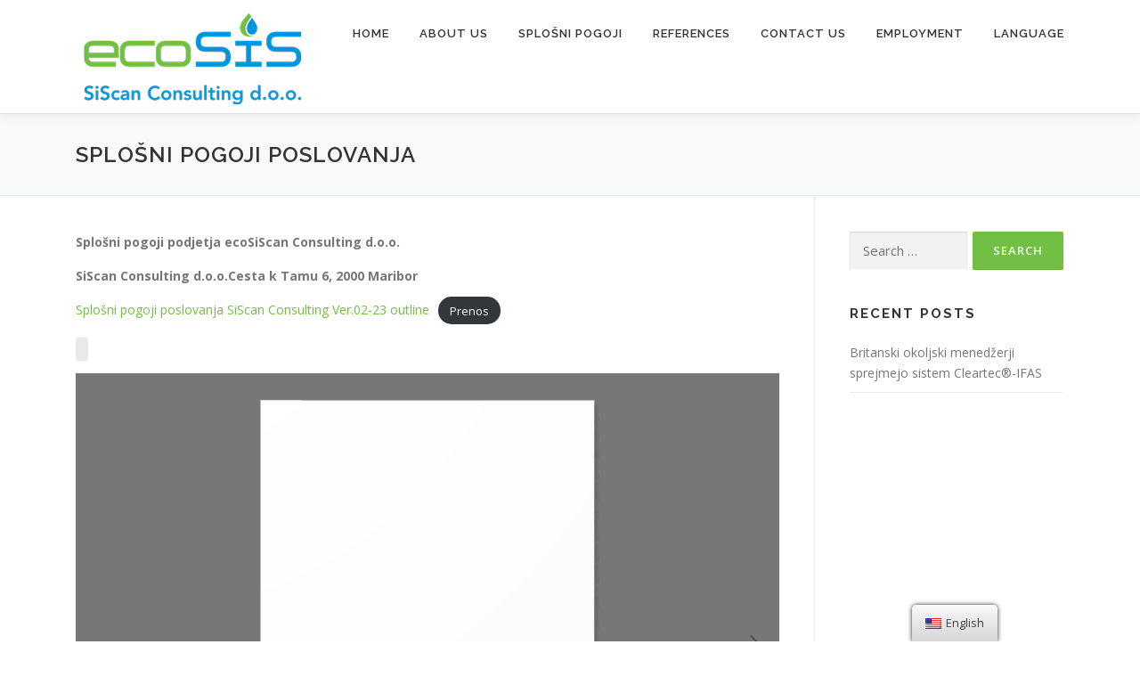

--- FILE ---
content_type: text/html; charset=UTF-8
request_url: https://www.ecosis.si/en/splosni-pogoji-poslovanja/
body_size: 18745
content:
<!DOCTYPE html>
<html lang="en-US">
<head>
<meta charset="UTF-8">
<meta name="viewport" content="width=device-width, initial-scale=1">
<title>Splošni pogoji poslovanja &#8211; ecoSiS</title>
<link rel='stylesheet'  href='https://www.ecosis.si/ecosis-includes/css/dist/block-library/style.min.css' type='text/css' media='all' />
<link rel='stylesheet'  href='https://www.ecosis.si/plugins/translatepress-multilingual/assets/css/trp-floater-language-switcher.css' type='text/css' media='all' />
<link rel='stylesheet'  href='https://www.ecosis.si/plugins/translatepress-multilingual/assets/css/trp-language-switcher.css' type='text/css' media='all' />
<link rel='stylesheet'  href='https://fonts.googleapis.com/css?family=Raleway%3A400%2C500%2C600%2C700%2C300%2C100%2C800%2C900%7COpen+Sans%3A400%2C300%2C300italic%2C400italic%2C600%2C600italic%2C700%2C700italic&#038;subset=latin%2Clatin-ext' type='text/css' media='all' />
<link rel='stylesheet'  href='https://www.ecosis.si/ecosis-template/assets/css/animate.min.css' type='text/css' media='all' />
<link rel='stylesheet'  href='https://www.ecosis.si/ecosis-template/assets/css/font-awesome.min.css' type='text/css' media='all' />
<link rel='stylesheet'  href='https://www.ecosis.si/ecosis-template/assets/css/bootstrap.min.css' type='text/css' media='all' />
<link rel='stylesheet'  href='https://www.ecosis.si/ecosis-template/custom-style-file.css' type='text/css' media='all' />
<style id='onepress-style-inline-css' type='text/css'>
#main .video-section section.hero-slideshow-wrapper{background:transparent}.hero-slideshow-wrapper:after{position:absolute;top:0px;left:0px;width:100%;height:100%;background-color:rgba(0,0,0,0.3);display:block;content:""}.body-desktop .parallax-hero .hero-slideshow-wrapper:after{display:none!important}#parallax-hero>.parallax-bg::before{background-color:rgba(0,0,0,0.3);opacity:1}.body-desktop .parallax-hero .hero-slideshow-wrapper:after{display:none!important}a,.screen-reader-text:hover,.screen-reader-text:active,.screen-reader-text:focus,.header-social a,.onepress-menu a:hover,.onepress-menu ul li a:hover,.onepress-menu li.onepress-current-item>a,.onepress-menu ul li.current-menu-item>a,.onepress-menu>li a.menu-actived,.onepress-menu.onepress-menu-mobile li.onepress-current-item>a,.site-footer a,.site-footer .footer-social a:hover,.site-footer .btt a:hover,.highlight,#comments .comment .comment-wrapper .comment-meta .comment-time:hover,#comments .comment .comment-wrapper .comment-meta .comment-reply-link:hover,#comments .comment .comment-wrapper .comment-meta .comment-edit-link:hover,.btn-theme-primary-outline,.sidebar .widget a:hover,.section-services .service-item .service-image i,.counter_item .counter__number,.team-member .member-thumb .member-profile a:hover,.icon-background-default{color:#71bf44}input[type="reset"],input[type="submit"],input[type="submit"],input[type="reset"]:hover,input[type="submit"]:hover,input[type="submit"]:hover .nav-links a:hover,.btn-theme-primary,.btn-theme-primary-outline:hover,.section-testimonials .card-theme-primary,.woocommerce #respond input#submit,.woocommerce a.button,.woocommerce button.button,.woocommerce input.button,.woocommerce button.button.alt,.pirate-forms-submit-button,.pirate-forms-submit-button:hover,input[type="reset"],input[type="submit"],input[type="submit"],.pirate-forms-submit-button,.contact-form div.wpforms-container-full .wpforms-form .wpforms-submit,.contact-form div.wpforms-container-full .wpforms-form .wpforms-submit:hover,.nav-links a:hover,.nav-links a.current,.nav-links .page-numbers:hover,.nav-links .page-numbers.current{background:#71bf44}.btn-theme-primary-outline,.btn-theme-primary-outline:hover,.pricing__item:hover,.section-testimonials .card-theme-primary,.entry-content blockquote{border-color:#71bf44}.feature-item:hover .icon-background-default{color:#009fe8}.site-footer .site-info,.site-footer .btt a{background-color:#009fe8}.site-footer .site-info{color:rgba(255,255,255,0.7)}.site-footer .btt a,.site-footer .site-info a{color:rgba(255,255,255,0.9)}#footer-widgets{}.gallery-carousel .g-item{padding:0px 10px}.gallery-carousel{margin-left:-10px;margin-right:-10px}.gallery-grid .g-item,.gallery-masonry .g-item .inner{padding:10px}.gallery-grid,.gallery-masonry{margin:-10px}
</style>
<link rel='stylesheet'  href='https://www.ecosis.si/ecosis-template/assets/css/lightgallery.css' type='text/css' media='all' />
<link rel='stylesheet'  href='https://www.ecosis.si/plugins/3d-flipbook-dflip-lite/assets/css/themify-icons.min.css' type='text/css' media='all' />
<link rel='stylesheet'  href='https://www.ecosis.si/plugins/3d-flipbook-dflip-lite/assets/css/dflip.min.css' type='text/css' media='all' />
<script type='text/javascript' src='https://www.ecosis.si/ecosis-includes/js/jquery/jquery.js' id='jquery-core-js'></script>
<link rel="https://api.w.org/" href="https://www.ecosis.si/en/wp-json/" /><link rel="alternate" type="application/json" href="https://www.ecosis.si/en/wp-json/wp/v2/pages/477" />
<link rel="alternate" hreflang="sl-SI" href="https://www.ecosis.si/sl/splosni-pogoji-poslovanja/"/>
<link rel="alternate" hreflang="sl" href="https://www.ecosis.si/sl/splosni-pogoji-poslovanja/"/>
<link rel="alternate" hreflang="en-US" href="https://www.ecosis.si/en/splosni-pogoji-poslovanja/"/>
<link rel="alternate" hreflang="en" href="https://www.ecosis.si/en/splosni-pogoji-poslovanja/"/>
<script data-cfasync="false"> var dFlipLocation = "https://www.ecosis.si/plugins/3d-flipbook-dflip-lite/assets/"; var dFlipWPGlobal = {"text":{"toggleSound":"Turn on\/off Sound","toggleThumbnails":"Toggle Thumbnails","toggleOutline":"Toggle Outline\/Bookmark","previousPage":"Previous Page","nextPage":"Next Page","toggleFullscreen":"Toggle Fullscreen","zoomIn":"Zoom In","zoomOut":"Zoom Out","toggleHelp":"Toggle Help","singlePageMode":"Single Page Mode","doublePageMode":"Double Page Mode","downloadPDFFile":"Download PDF File","gotoFirstPage":"Goto First Page","gotoLastPage":"Goto Last Page","share":"Share","mailSubject":"I wanted you to see this FlipBook","mailBody":"Check out this site {{url}}","loading":"DearFlip: Loading "},"moreControls":"download,pageMode,startPage,endPage,sound","hideControls":"","scrollWheel":"true","backgroundColor":"#777","backgroundImage":"","height":"auto","paddingLeft":"20","paddingRight":"20","controlsPosition":"bottom","duration":800,"soundEnable":"true","enableDownload":"true","enableAnnotation":"false","enableAnalytics":"false","webgl":"true","hard":"none","maxTextureSize":"1600","rangeChunkSize":"524288","zoomRatio":1.5,"stiffness":3,"pageMode":"0","singlePageMode":"0","pageSize":"0","autoPlay":"false","autoPlayDuration":5000,"autoPlayStart":"false","linkTarget":"2","sharePrefix":"dearflip-"};</script><link rel="icon" href="https://www.ecosis.si/uploads/2020/10/ecoSiS-ikona-150x150.png" sizes="32x32" />
<link rel="icon" href="https://www.ecosis.si/uploads/2020/10/ecoSiS-ikona-300x300.png" sizes="192x192" />
<link rel="apple-touch-icon" href="https://www.ecosis.si/uploads/2020/10/ecoSiS-ikona-300x300.png" />
<meta name="msapplication-TileImage" content="https://www.ecosis.si/uploads/2020/10/ecoSiS-ikona-300x300.png" />
</head>
<body class="page-template-default page page-id-477 wp-custom-logo translatepress-en_US">
<div id="page" class="hfeed site">
	<a class="skip-link screen-reader-text" href="#content" data-no-translation="" data-trp-gettext="">Skip to content</a>
	<div id="header-section" class="h-on-top no-transparent">		<header id="masthead" class="site-header header-contained is-sticky no-scroll no-t h-on-top" role="banner">
			<div class="container">
				<div class="site-branding">
				<div class="site-brand-inner has-logo-img no-desc"><div class="site-logo-div"><a href="https://www.ecosis.si/en/" class="custom-logo-link  no-t-logo" rel="home" itemprop="url"><img width="264" height="127" src="https://www.ecosis.si/uploads/2020/10/ecoSiS-logo_250x106.png" class="custom-logo" alt="ecoSiS" loading="lazy" itemprop="logo" srcset="https://www.ecosis.si/uploads/2020/10/ecoSiS-logo.png 2x" /></a></div></div>				</div>
				<div class="header-right-wrapper">
					<a href="#0" id="nav-toggle">Menu<span></span></a>
					<nav id="site-navigation" class="main-navigation" role="navigation">
						<ul class="onepress-menu">
							<li id="menu-item-240" class="menu-item menu-item-type-custom menu-item-object-custom menu-item-240"><a href="https://www.ecosis.si/sl/?fca_lpc_skip=361">Home</a></li>
<li id="menu-item-105" class="menu-item menu-item-type-post_type menu-item-object-page menu-item-105"><a href="https://www.ecosis.si/en/predstavitev-podjetja/">About us</a></li>
<li id="menu-item-480" class="menu-item menu-item-type-post_type menu-item-object-page current-menu-item page_item page-item-477 current_page_item menu-item-480"><a href="https://www.ecosis.si/en/splosni-pogoji-poslovanja/" aria-current="page">Splošni pogoji</a></li>
<li id="menu-item-328" class="menu-item menu-item-type-post_type menu-item-object-page menu-item-328"><a href="https://www.ecosis.si/en/reference/">REFERENCES</a></li>
<li id="menu-item-320" class="menu-item menu-item-type-post_type menu-item-object-page menu-item-320"><a href="https://www.ecosis.si/en/kontakt/">Contact us</a></li>
<li id="menu-item-456" class="menu-item menu-item-type-post_type menu-item-object-page menu-item-456"><a href="https://www.ecosis.si/en/zaposlitev/">employment</a></li>
<li id="menu-item-472" class="menu-item menu-item-type-custom menu-item-object-custom menu-item-has-children menu-item-472"><a href="#">Language</a>
<ul class="sub-menu">
	<li id="menu-item-474" class="trp-language-switcher-container menu-item menu-item-type-post_type menu-item-object-language_switcher menu-item-474"><a href="https://www.ecosis.si/sl/splosni-pogoji-poslovanja/"><span data-no-translation><img class="trp-flag-image" src="https://www.ecosis.si/plugins/translatepress-multilingual/assets/images/flags/sl_SI.png" width="18" height="12" alt="sl_SI" title="Slovenščina"><span class="trp-ls-language-name">Slovenščina</span></span></a></li>
	<li id="menu-item-473" class="trp-language-switcher-container menu-item menu-item-type-post_type menu-item-object-language_switcher menu-item-473"><a href="https://www.ecosis.si/en/splosni-pogoji-poslovanja/"><span data-no-translation><img class="trp-flag-image" src="https://www.ecosis.si/plugins/translatepress-multilingual/assets/images/flags/en_US.png" width="18" height="12" alt="en_US" title="English"><span class="trp-ls-language-name">English</span></span></a></li>
</ul>
</li>
						</ul>
					</nav>
					
				</div>
			</div>
		</header>
		</div>					<div class="page-header">
				<div class="container">
					<h1 class="entry-title">Splošni pogoji poslovanja</h1>				</div>
			</div>
					<div id="content" class="site-content">
        		<div id="content-inside" class="container right-sidebar">
			<div id="primary" class="content-area">
				<main id="main" class="site-main" role="main">
					
						
<article id="post-477" class="post-477 page type-page status-publish hentry">
	<header class="entry-header">
			</header>
	<div class="entry-content">
		
<p><strong>Splošni pogoji podjetja ecoSiScan Consulting d.o.o.</strong></p>
<p><strong>SiScan Consulting d.o.o.Cesta k Tamu 6, 2000 Maribor</strong></p>
<div class="wp-block-file"><a href="https://www.ecosis.si/uploads/2023/05/Splosni-pogoji-poslovanja-SiScan-Consulting-Ver.02-23-outline.pdf" target="_blank" rel="noreferrer noopener">Splošni pogoji poslovanja SiScan Consulting Ver.02-23 outline</a><a href="https://www.ecosis.si/uploads/2023/05/Splosni-pogoji-poslovanja-SiScan-Consulting-Ver.02-23-outline.pdf" class="wp-block-file__button" download>Prenos</a></div>
<p><code><div class="_df_book df-lite" id="df_481"  data-title="splosni-pogoji-poslovanja" _slug="splosni-pogoji-poslovanja" wpoptions="true" thumbtype="bg" ><p class="df-raw-loading">Please wait while flipbook is loading. For more related info, FAQs and issues please refer to <a href="https://wordpress.org/plugins/3d-flipbook-dflip-lite/#installation">DearFlip WordPress Flipbook Plugin Help</a> documentation.</p></div><script class="df-shortcode-script" type="application/javascript">window.option_df_481 = {"outline":[],"forceFit":"true","autoEnableOutline":"false","autoEnableThumbnail":"false","overwritePDFOutline":"false","direction":"1","pageSize":"0","source":"https:\/\/www.ecosis.si\/uploads\/2023\/05\/Splosni-pogoji-poslovanja-SiScan-Consulting-Ver.02-23-outline.pdf","wpOptions":"true"}; if(window.DFLIP && window.DFLIP.parseBooks){window.DFLIP.parseBooks();}</script></code></p>
			</div>
</article>
						
					
				</main>
			</div>
                            
<div id="secondary" class="widget-area sidebar" role="complementary">
	<aside id="search-2" class="widget widget_search"><form role="search" method="get" class="search-form" action="https://www.ecosis.si/en/" data-trp-original-action="https://www.ecosis.si/en/">
				<label>
					<span class="screen-reader-text" data-no-translation="" data-trp-gettext="">Search for:</span>
					<input type="search" class="search-field" placeholder="Search …" value="" name="s" data-no-translation-placeholder="" />
				</label>
				<input type="submit" class="search-submit" value="Search" data-no-translation-value="" />
			<input type="hidden" name="trp-form-language" value="en"/></form></aside>
		<aside id="recent-posts-2" class="widget widget_recent_entries">
		<h2 class="widget-title" data-no-translation="" data-trp-gettext="">Recent Posts</h2>
		<ul>
											<li>
					<a href="https://www.ecosis.si/en/2020/10/16/pozdravljen-svet/">Britanski okoljski menedžerji sprejmejo sistem Cleartec®-IFAS</a>
									</li>
					</ul>
		</aside></div>
            
		</div>
	</div>
	<footer id="colophon" class="site-footer" role="contentinfo">
				
		<div class="site-info">
			<div class="container">
									<div class="btt">
						<a class="back-to-top" href="#page" title="Back To Top" data-no-translation-title=""><i class="fa fa-angle-double-up wow flash" data-wow-duration="2s"></i></a>
					</div>
										Copyright &copy; 2026 ecoSiS		<span class="sep"> &ndash; SiScan Consulting d.o.o.</span>
		
					</div>
		</div>
		
	</footer>
	</div>
        <div id="trp-floater-ls" onclick="" data-no-translation class="trp-language-switcher-container trp-floater-ls-names trp-bottom-right trp-color-light" >
            <div id="trp-floater-ls-current-language" class="trp-with-flags">
                <a href="#" class="trp-floater-ls-disabled-language trp-ls-disabled-language" onclick="event.preventDefault()">
					<img class="trp-flag-image" src="https://www.ecosis.si/plugins/translatepress-multilingual/assets/images/flags/en_US.png" width="18" height="12" alt="en_US" title="English">English				</a>
            </div>
            <div id="trp-floater-ls-language-list" class="trp-with-flags" >
                <div class="trp-language-wrap">                    <a href="https://www.ecosis.si/sl/splosni-pogoji-poslovanja/"
                         title="Slovenščina">
          						  <img class="trp-flag-image" src="https://www.ecosis.si/plugins/translatepress-multilingual/assets/images/flags/sl_SI.png" width="18" height="12" alt="sl_SI" title="Slovenščina">Slovenščina					          </a>
                <a href="#" class="trp-floater-ls-disabled-language trp-ls-disabled-language" onclick="event.preventDefault()"><img class="trp-flag-image" src="https://www.ecosis.si/plugins/translatepress-multilingual/assets/images/flags/en_US.png" width="18" height="12" alt="en_US" title="English">English</a></div>            </div>
        </div>
    <script type='text/javascript' id='trp-dynamic-translator-js-extra'>
/* <![CDATA[ */
var trp_data = {"trp_custom_ajax_url":"https:\/\/www.ecosis.si\/plugins\/translatepress-multilingual\/includes\/trp-ajax.php","trp_wp_ajax_url":"https:\/\/www.ecosis.si\/wp-admin\/admin-ajax.php","trp_language_to_query":"en_US","trp_original_language":"sl_SI","trp_current_language":"en_US","trp_skip_selectors":["[data-no-translation]","[data-no-dynamic-translation]","[data-trp-translate-id-innertext]","script","style","head","trp-span","translate-press","[data-trp-translate-id]","[data-trpgettextoriginal]","[data-trp-post-slug]"],"trp_base_selectors":["data-trp-translate-id","data-trpgettextoriginal","data-trp-post-slug"],"trp_attributes_selectors":{"text":{"accessor":"outertext","attribute":false},"block":{"accessor":"innertext","attribute":false},"image_src":{"selector":"img[src]","accessor":"src","attribute":true},"submit":{"selector":"input[type='submit'],input[type='button'], input[type='reset']","accessor":"value","attribute":true},"placeholder":{"selector":"input[placeholder],textarea[placeholder]","accessor":"placeholder","attribute":true},"title":{"selector":"[title]","accessor":"title","attribute":true},"a_href":{"selector":"a[href]","accessor":"href","attribute":true},"button":{"accessor":"outertext","attribute":false},"option":{"accessor":"innertext","attribute":false},"aria_label":{"selector":"[aria-label]","accessor":"aria-label","attribute":true}},"trp_attributes_accessors":["outertext","innertext","src","value","placeholder","title","href","aria-label"],"gettranslationsnonceregular":"d24fa8153c","showdynamiccontentbeforetranslation":"","skip_strings_from_dynamic_translation":[],"skip_strings_from_dynamic_translation_for_substrings":{"href":["amazon-adsystem","googleads","g.doubleclick"]},"duplicate_detections_allowed":"100","trp_translate_numerals_opt":"no","trp_no_auto_translation_selectors":["[data-no-auto-translation]"]};
/* ]]> */
</script>
<script type='text/javascript' src='https://www.ecosis.si/plugins/translatepress-multilingual/assets/js/trp-translate-dom-changes.js' id='trp-dynamic-translator-js'></script>
<script type='text/javascript' src='https://www.ecosis.si/ecosis-template/assets/js/plugins.js' id='onepress-js-plugins-js'></script>
<script type='text/javascript' src='https://www.ecosis.si/ecosis-template/assets/js/bootstrap.min.js' id='onepress-js-bootstrap-js'></script>
<script type='text/javascript' id='onepress-theme-js-extra'>
/* <![CDATA[ */
var onepress_js_settings = {"onepress_disable_animation":"","onepress_disable_sticky_header":"0","onepress_vertical_align_menu":"0","hero_animation":"fadeIn","hero_speed":"5000","hero_fade":"750","hero_duration":"5000","hero_disable_preload":"","is_home":"","gallery_enable":"1","is_rtl":""};
/* ]]> */
</script>
<script type='text/javascript' src='https://www.ecosis.si/ecosis-template/assets/js/theme.js' id='onepress-theme-js'></script>
<script type='text/javascript' src='https://www.ecosis.si/plugins/3d-flipbook-dflip-lite/assets/js/dflip.min.js' id='dflip-script-js'></script>
</body>
</html>